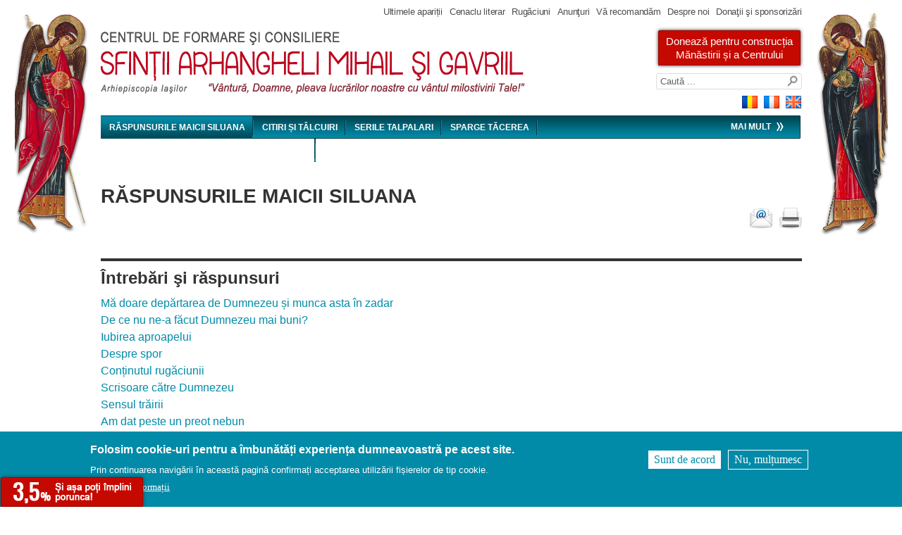

--- FILE ---
content_type: text/html; charset=utf-8
request_url: https://sfintiiarhangheli.ro/raspunsurile-maicii-siluana?page=7
body_size: 11545
content:
<!DOCTYPE html>
<!--[if IEMobile 7]><html class="iem7"  lang="ro" dir="ltr"><![endif]-->
<!--[if lte IE 6]><html class="lt-ie9 lt-ie8 lt-ie7"  lang="ro" dir="ltr"><![endif]-->
<!--[if (IE 7)&(!IEMobile)]><html class="lt-ie9 lt-ie8"  lang="ro" dir="ltr"><![endif]-->
<!--[if IE 8]><html class="lt-ie9"  lang="ro" dir="ltr"><![endif]-->
<!--[if (gte IE 9)|(gt IEMobile 7)]><!--><html  lang="ro" dir="ltr"><!--<![endif]-->

<head>
  <meta charset="utf-8" />
<meta name="Generator" content="Drupal 7 (http://drupal.org)" />
<link rel="canonical" href="/raspunsurile-maicii-siluana" />
<link rel="shortlink" href="/node/2" />
<link rel="shortcut icon" href="https://sfintiiarhangheli.ro/sites/default/files/mihail_si_gavriil_back_transparent_favicon_0.png" type="image/png" />
  <title>RĂSPUNSURILE MAICII SILUANA | Centrul de formare şi consiliere Sfinţii Arhangheli Mihail şi Gavriil</title>

    <meta http-equiv="cleartype" content="on">

  <link type="text/css" rel="stylesheet" href="https://sfintiiarhangheli.ro/sites/default/files/css/css_kShW4RPmRstZ3SpIC-ZvVGNFVAi0WEMuCnI0ZkYIaFw.css" media="all" />
<link type="text/css" rel="stylesheet" href="https://sfintiiarhangheli.ro/sites/default/files/css/css_j83TNP7uzE1jVvw2LhQzCmNojJfeMUOFtchUvvl2_mM.css" media="all" />
<link type="text/css" rel="stylesheet" href="https://sfintiiarhangheli.ro/sites/default/files/css/css_iTip0C-gvHmpK4ir8CB4oinjuPPHN868247lFMFNNLI.css" media="all" />
<link type="text/css" rel="stylesheet" href="https://sfintiiarhangheli.ro/sites/default/files/css/css_BD3pcpVVG32Kp13btsr2stTAakPv6FQhcrDi_Wxj5gw.css" media="all" />
  <script src="https://sfintiiarhangheli.ro/sites/default/files/js/js_YD9ro0PAqY25gGWrTki6TjRUG8TdokmmxjfqpNNfzVU.js"></script>
<script src="https://sfintiiarhangheli.ro/sites/default/files/js/js_TVTqjz8JHRb2KK9hlzuk0YsjzD013dKyYX_OTz-2VXU.js"></script>
<script src="https://sfintiiarhangheli.ro/sites/default/files/js/js_hcQg_i4VmBlXj9Xf3fMV1A1npxCyT01vdefb_LVKrEM.js"></script>
<script>(function(i,s,o,g,r,a,m){i["GoogleAnalyticsObject"]=r;i[r]=i[r]||function(){(i[r].q=i[r].q||[]).push(arguments)},i[r].l=1*new Date();a=s.createElement(o),m=s.getElementsByTagName(o)[0];a.async=1;a.src=g;m.parentNode.insertBefore(a,m)})(window,document,"script","https://www.google-analytics.com/analytics.js","ga");ga("create", "UA-1584019-2", {"cookieDomain":"auto"});ga("send", "pageview");</script>
<script src="https://sfintiiarhangheli.ro/sites/default/files/js/js_bBZdY12yldbBCPf07Gu-u43gJ8Kn5ed-PyjbiHiAsX0.js"></script>
<script src="https://sfintiiarhangheli.ro/sites/default/files/js/js_xQrSWvchSXCiGp1mqykj19Zpq3F4ScJDlV8TYfaG_5c.js"></script>
<script>jQuery.extend(Drupal.settings, {"basePath":"\/","pathPrefix":"","setHasJsCookie":0,"ajaxPageState":{"theme":"sfarhangheli2013","theme_token":"4_oXq0FIv8NdBbbwT3YtSZJTEduBjuumGdjio0oCBuw","js":{"0":1,"sites\/all\/modules\/eu_cookie_compliance\/js\/eu_cookie_compliance.min.js":1,"misc\/jquery.js":1,"misc\/jquery-extend-3.4.0.js":1,"misc\/jquery-html-prefilter-3.5.0-backport.js":1,"misc\/jquery.once.js":1,"misc\/drupal.js":1,"sites\/all\/modules\/eu_cookie_compliance\/js\/jquery.cookie-1.4.1.min.js":1,"public:\/\/languages\/ro_ZHmqevJoetLBUxCZE7kbkpAVrxbaCpyLu_SBLmA72pA.js":1,"sites\/all\/libraries\/colorbox\/jquery.colorbox-min.js":1,"sites\/all\/modules\/colorbox\/js\/colorbox.js":1,"sites\/all\/modules\/colorbox\/styles\/default\/colorbox_style.js":1,"sites\/all\/modules\/google_analytics\/googleanalytics.js":1,"1":1,"sites\/all\/libraries\/superfish\/jquery.hoverIntent.minified.js":1,"sites\/all\/libraries\/superfish\/sfsmallscreen.js":1,"sites\/all\/libraries\/superfish\/superfish.js":1,"sites\/all\/modules\/superfish\/superfish.js":1,"sites\/all\/themes\/sfarhangheli2013\/js\/script.js":1},"css":{"modules\/system\/system.base.css":1,"modules\/system\/system.menus.css":1,"modules\/system\/system.messages.css":1,"modules\/system\/system.theme.css":1,"modules\/comment\/comment.css":1,"modules\/field\/theme\/field.css":1,"modules\/node\/node.css":1,"modules\/search\/search.css":1,"modules\/user\/user.css":1,"sites\/all\/modules\/views\/css\/views.css":1,"sites\/all\/modules\/media\/modules\/media_wysiwyg\/css\/media_wysiwyg.base.css":1,"sites\/all\/modules\/colorbox\/styles\/default\/colorbox_style.css":1,"sites\/all\/modules\/ctools\/css\/ctools.css":1,"sites\/all\/modules\/panels\/css\/panels.css":1,"sites\/all\/modules\/wysiwyg_linebreaks\/wysiwyg_linebreaks.css":1,"sites\/all\/modules\/print\/print_ui\/css\/print_ui.theme.css":1,"modules\/locale\/locale.css":1,"sites\/all\/modules\/eu_cookie_compliance\/css\/eu_cookie_compliance.css":1,"sites\/all\/libraries\/superfish\/css\/superfish.css":1,"sites\/all\/libraries\/superfish\/css\/superfish-smallscreen.css":1,"public:\/\/ctools\/css\/8695a9d3e23511e74e4cde79b7ae1666.css":1,"sites\/all\/themes\/sfarhangheli2013\/system.menus.css":1,"sites\/all\/themes\/sfarhangheli2013\/css\/normalize.css":1,"sites\/all\/themes\/sfarhangheli2013\/css\/wireframes.css":1,"sites\/all\/themes\/sfarhangheli2013\/css\/layouts\/fixed-width.css":1,"sites\/all\/themes\/sfarhangheli2013\/css\/page-backgrounds.css":1,"sites\/all\/themes\/sfarhangheli2013\/css\/tabs.css":1,"sites\/all\/themes\/sfarhangheli2013\/css\/pages.css":1,"sites\/all\/themes\/sfarhangheli2013\/css\/blocks.css":1,"sites\/all\/themes\/sfarhangheli2013\/css\/navigation.css":1,"sites\/all\/themes\/sfarhangheli2013\/css\/views-styles.css":1,"sites\/all\/themes\/sfarhangheli2013\/css\/nodes.css":1,"sites\/all\/themes\/sfarhangheli2013\/css\/comments.css":1,"sites\/all\/themes\/sfarhangheli2013\/css\/forms.css":1,"sites\/all\/themes\/sfarhangheli2013\/css\/fields.css":1,"sites\/all\/themes\/sfarhangheli2013\/css\/print.css":1}},"colorbox":{"opacity":"0.85","current":"{current} of {total}","previous":"\u00ab Prev","next":"Next \u00bb","close":"Close","maxWidth":"98%","maxHeight":"98%","fixed":true,"mobiledetect":true,"mobiledevicewidth":"480px","file_public_path":"\/sites\/default\/files","specificPagesDefaultValue":"admin*\nimagebrowser*\nimg_assist*\nimce*\nnode\/add\/*\nnode\/*\/edit\nprint\/*\nprintpdf\/*\nsystem\/ajax\nsystem\/ajax\/*"},"jcarousel":{"ajaxPath":"\/jcarousel\/ajax\/views"},"eu_cookie_compliance":{"cookie_policy_version":"1.0.0","popup_enabled":1,"popup_agreed_enabled":0,"popup_hide_agreed":0,"popup_clicking_confirmation":false,"popup_scrolling_confirmation":false,"popup_html_info":"\u003Cdiv class=\u0022eu-cookie-compliance-banner eu-cookie-compliance-banner-info eu-cookie-compliance-banner--opt-in\u0022\u003E\n  \u003Cdiv class=\u0022popup-content info\u0022\u003E\n        \u003Cdiv id=\u0022popup-text\u0022\u003E\n      \u003Ch2\u003EFolosim cookie-uri pentru a \u00eembun\u0103t\u0103\u021bi experien\u021ba dumneavoastr\u0103 pe acest site.\u003C\/h2\u003E\n\u003Cp\u003EPrin continuarea navig\u0103rii \u00een aceast\u0103 pagin\u0103 confirma\u021bi acceptarea utiliz\u0103rii fi\u0219ierelor de tip cookie.\u003C\/p\u003E\n              \u003Cbutton type=\u0022button\u0022 class=\u0022find-more-button eu-cookie-compliance-more-button\u0022\u003EMai multe informa\u021bii\u003C\/button\u003E\n          \u003C\/div\u003E\n    \n    \u003Cdiv id=\u0022popup-buttons\u0022 class=\u0022\u0022\u003E\n            \u003Cbutton type=\u0022button\u0022 class=\u0022agree-button eu-cookie-compliance-secondary-button\u0022\u003ESunt de acord\u003C\/button\u003E\n              \u003Cbutton type=\u0022button\u0022 class=\u0022decline-button eu-cookie-compliance-default-button\u0022 \u003ENu, mul\u021bumesc\u003C\/button\u003E\n          \u003C\/div\u003E\n  \u003C\/div\u003E\n\u003C\/div\u003E","use_mobile_message":false,"mobile_popup_html_info":"\u003Cdiv class=\u0022eu-cookie-compliance-banner eu-cookie-compliance-banner-info eu-cookie-compliance-banner--opt-in\u0022\u003E\n  \u003Cdiv class=\u0022popup-content info\u0022\u003E\n        \u003Cdiv id=\u0022popup-text\u0022\u003E\n                    \u003Cbutton type=\u0022button\u0022 class=\u0022find-more-button eu-cookie-compliance-more-button\u0022\u003EMai multe informa\u021bii\u003C\/button\u003E\n          \u003C\/div\u003E\n    \n    \u003Cdiv id=\u0022popup-buttons\u0022 class=\u0022\u0022\u003E\n            \u003Cbutton type=\u0022button\u0022 class=\u0022agree-button eu-cookie-compliance-secondary-button\u0022\u003ESunt de acord\u003C\/button\u003E\n              \u003Cbutton type=\u0022button\u0022 class=\u0022decline-button eu-cookie-compliance-default-button\u0022 \u003ENu, mul\u021bumesc\u003C\/button\u003E\n          \u003C\/div\u003E\n  \u003C\/div\u003E\n\u003C\/div\u003E\n","mobile_breakpoint":"768","popup_html_agreed":"\u003Cdiv\u003E\n  \u003Cdiv class=\u0022popup-content agreed\u0022\u003E\n    \u003Cdiv id=\u0022popup-text\u0022\u003E\n      \u003Ch2\u003EThank you for accepting cookies\u003C\/h2\u003E\n\u003Cp\u003EYou can now hide this message or find out more about cookies.\u003C\/p\u003E\n    \u003C\/div\u003E\n    \u003Cdiv id=\u0022popup-buttons\u0022\u003E\n      \u003Cbutton type=\u0022button\u0022 class=\u0022hide-popup-button eu-cookie-compliance-hide-button\u0022\u003EAscundere\u003C\/button\u003E\n              \u003Cbutton type=\u0022button\u0022 class=\u0022find-more-button eu-cookie-compliance-more-button-thank-you\u0022 \u003EMore info\u003C\/button\u003E\n          \u003C\/div\u003E\n  \u003C\/div\u003E\n\u003C\/div\u003E","popup_use_bare_css":false,"popup_height":"auto","popup_width":"100%","popup_delay":1000,"popup_link":"\/node\/3884","popup_link_new_window":1,"popup_position":null,"fixed_top_position":1,"popup_language":"ro","store_consent":false,"better_support_for_screen_readers":0,"reload_page":0,"domain":"","domain_all_sites":null,"popup_eu_only_js":0,"cookie_lifetime":"100","cookie_session":false,"disagree_do_not_show_popup":0,"method":"opt_in","allowed_cookies":"","withdraw_markup":"\u003Cbutton type=\u0022button\u0022 class=\u0022eu-cookie-withdraw-tab\u0022\u003EPrivacy settings\u003C\/button\u003E\n\u003Cdiv class=\u0022eu-cookie-withdraw-banner\u0022\u003E\n  \u003Cdiv class=\u0022popup-content info\u0022\u003E\n    \u003Cdiv id=\u0022popup-text\u0022\u003E\n      \u003Ch2\u003EWe use cookies on this site to enhance your user experience\u003C\/h2\u003E\n\u003Cp\u003EYou have given your consent for us to set cookies.\u003C\/p\u003E\n    \u003C\/div\u003E\n    \u003Cdiv id=\u0022popup-buttons\u0022\u003E\n      \u003Cbutton type=\u0022button\u0022 class=\u0022eu-cookie-withdraw-button\u0022\u003EWithdraw consent\u003C\/button\u003E\n    \u003C\/div\u003E\n  \u003C\/div\u003E\n\u003C\/div\u003E\n","withdraw_enabled":false,"withdraw_button_on_info_popup":false,"cookie_categories":[],"cookie_categories_details":[],"enable_save_preferences_button":true,"cookie_name":"","cookie_value_disagreed":"0","cookie_value_agreed_show_thank_you":"1","cookie_value_agreed":"2","containing_element":"body","automatic_cookies_removal":true,"close_button_action":"close_banner"},"googleanalytics":{"trackOutbound":1,"trackMailto":1,"trackDownload":1,"trackDownloadExtensions":"7z|aac|arc|arj|asf|asx|avi|bin|csv|doc(x|m)?|dot(x|m)?|exe|flv|gif|gz|gzip|hqx|jar|jpe?g|js|mp(2|3|4|e?g)|mov(ie)?|msi|msp|pdf|phps|png|ppt(x|m)?|pot(x|m)?|pps(x|m)?|ppam|sld(x|m)?|thmx|qtm?|ra(m|r)?|sea|sit|tar|tgz|torrent|txt|wav|wma|wmv|wpd|xls(x|m|b)?|xlt(x|m)|xlam|xml|z|zip","trackColorbox":1},"superfish":[{"id":"1","sf":{"animation":{"opacity":"show"},"speed":"fast","autoArrows":false,"dropShadows":false},"plugins":{"smallscreen":{"mode":"window_width","breakpointUnit":"px","expandText":"Expandare","title":"Secondary menu"}}},{"id":"2","sf":{"animation":{"opacity":"show","height":"show"},"speed":"fast","autoArrows":false,"dropShadows":false},"plugins":{"smallscreen":{"mode":"window_width","breakpointUnit":"px","expandText":"Expandare","title":"Main menu"}}}],"urlIsAjaxTrusted":{"\/raspunsurile-maicii-siluana?page=7":true}});</script>
      <!--[if lt IE 9]>
    <script src="/sites/all/themes/zen/js/html5.js"></script>
    <![endif]-->
    <script src="https://js.stripe.com/v3/"></script>
</head>
<body class="html not-front not-logged-in no-sidebars page-node page-node- page-node-2 node-type-page i18n-ro section-raspunsurile-maicii-siluana" >
      <p id="skip-link">
      <a href="#main-menu" class="element-invisible element-focusable">Jump to navigation</a>
    </p>
      <div id="page-back-left">
  <div id="page-back-right">
    <div id="page">
      <nav id="secondary-menu" role="navigation">
          <div class="region region-meniusecundar">
    <div id="block-superfish-1" class="block block-superfish first last odd">

      
  <ul  id="superfish-1" class="menu sf-menu sf-secondary-menu sf-horizontal sf-style-none sf-total-items-7 sf-parent-items-2 sf-single-items-5"><li id="menu-6429-1" class="first odd sf-item-1 sf-depth-1 sf-no-children"><a href="/ultimele-aparitii" title="" class="sf-depth-1">Ultimele apariții</a></li><li id="menu-6378-1" class="middle even sf-item-2 sf-depth-1 sf-no-children"><a href="/cenaclu-literar" title="Cenaclu literar" class="sf-depth-1">Cenaclu literar</a></li><li id="menu-6374-1" class="middle odd sf-item-3 sf-depth-1 sf-no-children"><a href="/rugaciuni" title="" class="sf-depth-1">Rugăciuni</a></li><li id="menu-6322-1" class="middle even sf-item-4 sf-depth-1 sf-no-children"><a href="/anunturi" title="Anunţuri" class="sf-depth-1">Anunţuri</a></li><li id="menu-6323-1" class="middle odd sf-item-5 sf-depth-1 sf-total-children-2 sf-parent-children-0 sf-single-children-2 menuparent"><a href="/va-recomandam" title="Vă recomandăm" class="sf-depth-1 menuparent">Vă recomandăm</a><ul><li id="menu-6389-1" class="first odd sf-item-1 sf-depth-2 sf-no-children"><a href="/multimedia" title="Multimedia" class="sf-depth-2">Multimedia</a></li><li id="menu-6325-1" class="last even sf-item-2 sf-depth-2 sf-no-children"><a href="/articole" title="Articole" class="sf-depth-2">Articole</a></li></ul></li><li id="menu-6327-1" class="middle even sf-item-6 sf-depth-1 sf-total-children-4 sf-parent-children-0 sf-single-children-4 menuparent"><a href="/despre-noi" title="Despre noi" class="sf-depth-1 menuparent">Despre noi</a><ul><li id="menu-6328-1" class="first odd sf-item-1 sf-depth-2 sf-no-children"><a href="/cine-suntem" title="Cine suntem?" class="sf-depth-2">Cine suntem?</a></li><li id="menu-6329-1" class="middle even sf-item-2 sf-depth-2 sf-no-children"><a href="/activitati" title="Activităţi" class="sf-depth-2">Activităţi</a></li><li id="menu-6330-1" class="middle odd sf-item-3 sf-depth-2 sf-no-children"><a href="/node/1105" title="Arhivă în imagini" class="sf-depth-2">Arhivă în imagini</a></li><li id="menu-6331-1" class="last even sf-item-4 sf-depth-2 sf-no-children"><a href="/pagina-contact" title="Contact" class="sf-depth-2">Contact</a></li></ul></li><li id="menu-6326-1" class="last odd sf-item-7 sf-depth-1 sf-no-children"><a href="/donatii-si-sponsorizari" title="Donaţii şi sponsorizări" class="sf-depth-1">Donaţii şi sponsorizări</a></li></ul>
</div>
  </div>
      </nav>

      <header id="header" role="banner">
                <div id="header-sfarhangheli"><a href="/"></a></div>
          <div class="header__region region region-header">
    <div id="block-block-15" class="block block-block first odd">

      
  
<div id="content-doneaza">
	    <a href="/doneaza-pentru-noua-manastire-si-pentru-noul-centru">
			Donează pentru construcția Mănăstirii și a Centrului
		</a>
	</div>
</div>
<div id="block-search-form" class="block block-search even" role="search">

      
  <form action="/raspunsurile-maicii-siluana?page=7" method="post" id="search-block-form" accept-charset="UTF-8"><div><div class="container-inline">
  <div class="form-item form-type-textfield form-item-search-block-form">
  <label class="element-invisible" for="edit-search-block-form--2">Căutare </label>
 <input title="Introduceţi termenii doriţi pentru căutare." type="text" id="edit-search-block-form--2" name="search_block_form" value="Caută ..." onFocus="if(this.value=='Caută ...') this.value='';"  onBlur="if(this.value=='') this.value='Caută ...';" size="15" maxlength="128" class="form-text" />
</div>
<input type="hidden" name="form_build_id" value="form-5ZScz9VI0-CVCC7iZeAuPEKxd2MMYZpV24cfMJArRas" />
<input type="hidden" name="form_id" value="search_block_form" />
</div>
</div></form>
</div>
<div id="block-locale-language" class="block block-locale last odd" role="complementary">

      
  <ul class="language-switcher-locale-url"><li class="en first"><span class="language-link locale-untranslated" xml:lang="en"><img class="language-icon" src="https://sfintiiarhangheli.ro/sites/all/themes/sfarhangheli2013/images/flags/en.png" width="24" height="24" alt="English" title="English" /></span></li>
<li class="fr"><span class="language-link locale-untranslated" xml:lang="fr"><img class="language-icon" src="https://sfintiiarhangheli.ro/sites/all/themes/sfarhangheli2013/images/flags/fr.png" width="24" height="24" alt="Français" title="Français" /></span></li>
<li class="ro last active"><a href="/raspunsurile-maicii-siluana" class="language-link active" xml:lang="ro"><img class="language-icon" src="https://sfintiiarhangheli.ro/sites/all/themes/sfarhangheli2013/images/flags/ro.png" width="24" height="24" alt="Română" title="Română" /></a></li>
</ul>
</div>
  </div>
      </header>
      <div id="container-main-menu">
        <nav id="main-menu" role="navigation">
          <div id="main-menu-bg">
              <div class="region region-meniuprincipal">
    <div id="block-superfish-2" class="block block-superfish first last odd">

      
  <ul  id="superfish-2" class="menu sf-menu sf-main-menu sf-horizontal sf-style-none sf-total-items-5 sf-parent-items-1 sf-single-items-4"><li id="menu-6332-2" class="active-trail first odd sf-item-1 sf-depth-1 sf-no-children"><a href="/raspunsurile-maicii-siluana" title="Răspunsurile Maicii Siluana" class="sf-depth-1 active">Răspunsurile Maicii Siluana</a></li><li id="menu-8561-2" class="middle even sf-item-2 sf-depth-1 sf-no-children"><a href="/maica-siluana-citiri-talcuiri" title="Maica Siluana - Citiri și tâlcuiri" class="sf-depth-1">Citiri și tâlcuiri</a></li><li id="menu-6333-2" class="middle odd sf-item-3 sf-depth-1 sf-no-children"><a href="/multimedia/serile-talpalari" title="Serile Talpalari" class="sf-depth-1">Serile Talpalari</a></li><li id="menu-6334-2" class="middle even sf-item-4 sf-depth-1 sf-total-children-3 sf-parent-children-0 sf-single-children-3 menuparent"><a href="/sparge-tacerea" title="Sparge tăcerea" class="sf-depth-1 menuparent">Sparge tăcerea</a><ul><li id="menu-6335-2" class="first odd sf-item-1 sf-depth-2 sf-no-children"><a href="/indrumari-duhovnicesti" title="Îndrumări duhovniceşti" class="sf-depth-2">Îndrumări duhovniceşti</a></li><li id="menu-6336-2" class="middle even sf-item-2 sf-depth-2 sf-no-children"><a href="/dureri-impartasite" title="Dureri împărtăşite" class="sf-depth-2">Dureri împărtăşite</a></li><li id="menu-6584-2" class="last odd sf-item-3 sf-depth-2 sf-no-children"><a href="/din-durerile-si-bucuriile-vindecarii" title="" class="sf-depth-2">Din durerile și bucuriile vindecării</a></li></ul></li><li id="menu-6390-2" class="last odd sf-item-5 sf-depth-1 sf-no-children"><a href="/multimedia/conferinte" title="Maica Siluana - Conferințe audio și video" class="sf-depth-1">Maica Siluana - Conferințe audio și video</a></li></ul>
</div>
  </div>
            <div id="mai-multe"><a id="maimultelink">Mai mult                <img src="/sites/all/themes/sfarhangheli2013/images/sg_menu.png"></a></div>
          </div>
          <div id="more-menu" class="more-menu-hidden">
            <table>
              <tr>
                <td>
                  <div id="more-menu-col2"><ul class="menu"><li class="menu__item is-leaf first leaf"><a href="/sa-ne-vindecam-iertand" title="Să ne vindecăm iertând - Seminar Duhovnicesc" class="menu__link">Să ne vindecăm iertând - Seminar Duhovnicesc</a></li>
<li class="menu__item is-leaf leaf"><a href="http://www.sfintiiarhangheli.ro/categorii-pagini/scoala-parintilor" title="" class="menu__link">Școala părinților</a></li>
<li class="menu__item is-leaf leaf"><a href="/lupta-cea-buna" title="Lupta cea bună" class="menu__link">Lupta cea bună</a></li>
<li class="menu__item is-leaf leaf"><a href="/franturi-de-suflet-mainile-tale" title="Frânturi de suflet în mâinile tale" class="menu__link">Frânturi de suflet în mâinile tale</a></li>
<li class="menu__item is-expanded last expanded"><a href="/node/1101" title="Al cui rob sunt?" class="menu__link">Al cui rob sunt?</a><ul class="menu"><li class="menu__item is-expanded first expanded"><a href="/alcoolismul" title="Alcoolismul" class="menu__link">Alcoolismul</a><ul class="menu"><li class="menu__item is-leaf first last leaf"><a href="/rela-ia-ca-dependen" title="Relația ca dependență" class="menu__link">Relația ca dependență</a></li>
</ul></li>
<li class="menu__item is-leaf leaf"><a href="/sunt-dependent-de-sex" title="Sunt dependent de sex?" class="menu__link">Sunt dependent de sex?</a></li>
<li class="menu__item is-leaf last leaf"><a href="/te-poti-lasa-de-fumat" title="Te poţi lăsa de fumat" class="menu__link">Te poţi lăsa de fumat</a></li>
</ul></li>
</ul></div>
                </td>
                <td>
                  <div id="more-menu-col3"><ul class="menu"><li class="menu__item is-leaf first leaf"><a href="/luati-aminte-la-mintea-copiilor-1" title="" class="menu__link">Luați aminte la mintea copiilor</a></li>
<li class="menu__item is-expanded last expanded"><a href="/avortul-si-sindromul-post-avort" title="Avortul şi sindromul post-avort" class="menu__link">Avortul şi sindromul post-avort</a><ul class="menu"><li class="menu__item is-leaf first leaf"><a href="/node/75" title="Grupuri de consiliere" class="menu__link">Grupuri de consiliere</a></li>
<li class="menu__item is-leaf leaf"><a href="/node/70" title="Perspectiva creştină asupra avortului" class="menu__link">Perspectiva creştină asupra avortului</a></li>
<li class="menu__item is-leaf leaf"><a href="/node/71" title="Consilierea sindromului post-avort" class="menu__link">Consilierea sindromului post-avort</a></li>
<li class="menu__item is-leaf leaf"><a href="/marturii-despre-avort" title="Mărturii despre avort" class="menu__link">Mărturii despre avort</a></li>
<li class="menu__item is-leaf last leaf"><a href="/marturii-din-consilierea-de-grup-si-cea-line" title="Marturii din consilierea de grup si cea on line" class="menu__link">Marturii din consilierea de grup si cea on line</a></li>
</ul></li>
</ul></div>
                </td>
              </tr>
            </table>
          </div>
        </nav>
      </div>


      <div id="main">

        <div id="content" class="column" role="main">
                              <a id="main-content"></a>
                                <h1 class="title" id="page-title">RĂSPUNSURILE MAICII SILUANA</h1>
                                                            
          


<article class="node-2 node node-page view-mode-full clearfix">

  
  <span class="print-link"><span class="print_html"><a href="https://sfintiiarhangheli.ro/print/2?page=7" title="Afișează versiunea pentru imprimantă a acestei pagini" class="print-page" rel="nofollow"><img class="print-icon" src="https://sfintiiarhangheli.ro/sites/all/modules/print/icons/print_icon.png" width="16px" height="16px" alt="Versiune tipar" title="Versiune tipar" /></a></span><span class="print_mail"><a href="https://sfintiiarhangheli.ro/printmail/2?page=7" title="Trimite această pagină prin email" class="print-mail" rel="nofollow"><img class="print-icon" src="https://sfintiiarhangheli.ro/sites/all/modules/print/print_mail/icons/mail_icon.png" width="16px" height="16px" alt="Trimite unui prieten" title="Trimite unui prieten" /></a></span></span>
  
  
</article><!-- /.node -->
<div id="block-views-intrebari-raspunsuri-block-1" class="block block-views even">

        <h2 class="block__title block-title">Întrebări şi răspunsuri</h2>
    
  <div class="view view-intrebari-raspunsuri view-id-intrebari_raspunsuri view-display-id-block_1 view-dom-id-e8fb356d60de3ac1fa4f60a16d209722">
        
  
  
      <div class="view-content">
        <div class="views-row views-row-1 views-row-odd views-row-first">
      
  <div class="views-field views-field-title">        <span class="field-content"><a href="/intrebari/20181003/ma-doare-departarea-de-dumnezeu-si-munca-asta-zadar">Mă doare depărtarea de Dumnezeu și munca asta în zadar</a></span>  </div>  </div>
  <div class="views-row views-row-2 views-row-even">
      
  <div class="views-field views-field-title">        <span class="field-content"><a href="/intrebari/20181003/de-ce-nu-ne-facut-dumnezeu-mai-buni">De ce nu ne-a făcut Dumnezeu mai buni?</a></span>  </div>  </div>
  <div class="views-row views-row-3 views-row-odd">
      
  <div class="views-field views-field-title">        <span class="field-content"><a href="/intrebari/20181003/iubirea-aproapelui">Iubirea aproapelui</a></span>  </div>  </div>
  <div class="views-row views-row-4 views-row-even">
      
  <div class="views-field views-field-title">        <span class="field-content"><a href="/intrebari/20180921/despre-spor">Despre spor</a></span>  </div>  </div>
  <div class="views-row views-row-5 views-row-odd">
      
  <div class="views-field views-field-title">        <span class="field-content"><a href="/intrebari/20180904/continutul-rugaciunii">Conținutul rugăciunii</a></span>  </div>  </div>
  <div class="views-row views-row-6 views-row-even">
      
  <div class="views-field views-field-title">        <span class="field-content"><a href="/intrebari/20180904/scrisoare-catre-dumnezeu">Scrisoare către Dumnezeu</a></span>  </div>  </div>
  <div class="views-row views-row-7 views-row-odd">
      
  <div class="views-field views-field-title">        <span class="field-content"><a href="/intrebari/20180904/sensul-trairii">Sensul trăirii</a></span>  </div>  </div>
  <div class="views-row views-row-8 views-row-even">
      
  <div class="views-field views-field-title">        <span class="field-content"><a href="/intrebari/20180904/am-dat-peste-un-preot-nebun">Am dat peste un preot nebun</a></span>  </div>  </div>
  <div class="views-row views-row-9 views-row-odd">
      
  <div class="views-field views-field-title">        <span class="field-content"><a href="/intrebari/20180921/de-ce">De ce?</a></span>  </div>  </div>
  <div class="views-row views-row-10 views-row-even">
      
  <div class="views-field views-field-title">        <span class="field-content"><a href="/intrebari/20180921/neputinta-sufletului">Neputința sufletului</a></span>  </div>  </div>
  <div class="views-row views-row-11 views-row-odd">
      
  <div class="views-field views-field-title">        <span class="field-content"><a href="/intrebari/20180921/multumire-din-inima-pentru-toate-greutatile-de-care-am-parte">MULȚUMIRE DIN INIMĂ PENTRU TOATE GREUTĂȚILE DE CARE AM PARTE</a></span>  </div>  </div>
  <div class="views-row views-row-12 views-row-even">
      
  <div class="views-field views-field-title">        <span class="field-content"><a href="/intrebari/20180821/cine-e-la-celalalt-capat">Cine e la celălalt capăt?</a></span>  </div>  </div>
  <div class="views-row views-row-13 views-row-odd">
      
  <div class="views-field views-field-title">        <span class="field-content"><a href="/intrebari/20180821/am-observat-mine-ceva-mai-mult-decat-gandurile">Am observat în mine ceva mai mult decât gândurile</a></span>  </div>  </div>
  <div class="views-row views-row-14 views-row-even">
      
  <div class="views-field views-field-title">        <span class="field-content"><a href="/intrebari/20180807/alegerea-umilintei-de-buna-voie">Alegerea umilinței de bună voie</a></span>  </div>  </div>
  <div class="views-row views-row-15 views-row-odd">
      
  <div class="views-field views-field-title">        <span class="field-content"><a href="/intrebari/20180727/porumbelul-vrabia-covrigul-si-harul">Porumbelul, vrabia, covrigul și... HARUL</a></span>  </div>  </div>
  <div class="views-row views-row-16 views-row-even">
      
  <div class="views-field views-field-title">        <span class="field-content"><a href="/intrebari/20180727/dupa-ce-ma-rog-mai-mult-cu-doamne-iisuse-cobor-intr-o-stare-proasta">După ce mă rog mai mult cu „Doamne Iisuse”, cobor într-o stare proastă</a></span>  </div>  </div>
  <div class="views-row views-row-17 views-row-odd">
      
  <div class="views-field views-field-title">        <span class="field-content"><a href="/intrebari/20180727/trecutul">Trecutul</a></span>  </div>  </div>
  <div class="views-row views-row-18 views-row-even">
      
  <div class="views-field views-field-title">        <span class="field-content"><a href="/intrebari/20180717/cum-sa-ma-mantuiesc">Cum să mă mântuiesc?</a></span>  </div>  </div>
  <div class="views-row views-row-19 views-row-odd">
      
  <div class="views-field views-field-title">        <span class="field-content"><a href="/intrebari/20180717/despre-sfarsitul-veacului-acestuia">Despre sfârșitul veacului acestuia</a></span>  </div>  </div>
  <div class="views-row views-row-20 views-row-even views-row-last">
      
  <div class="views-field views-field-title">        <span class="field-content"><a href="/intrebari/20180717/agonie-sau-durere-vesnica">Agonie sau durere veșnică...</a></span>  </div>  </div>
    </div>
  
      <h2 class="element-invisible">Pagini</h2><div class="item-list"><ul class="pager"><li class="pager-first first"><a title="Mergi la prima pagină" href="/raspunsurile-maicii-siluana">« primul</a></li>
<li class="pager-previous"><a title="Mergi la pagina anterioară" href="/raspunsurile-maicii-siluana?page=6">‹ anterior</a></li>
<li class="pager-ellipsis">…</li>
<li class="pager-item"><a title="Mergi la pagina 4" href="/raspunsurile-maicii-siluana?page=3">4</a></li>
<li class="pager-item"><a title="Mergi la pagina 5" href="/raspunsurile-maicii-siluana?page=4">5</a></li>
<li class="pager-item"><a title="Mergi la pagina 6" href="/raspunsurile-maicii-siluana?page=5">6</a></li>
<li class="pager-item"><a title="Mergi la pagina 7" href="/raspunsurile-maicii-siluana?page=6">7</a></li>
<li class="pager-current">8</li>
<li class="pager-item"><a title="Mergi la pagina 9" href="/raspunsurile-maicii-siluana?page=8">9</a></li>
<li class="pager-item"><a title="Mergi la pagina 10" href="/raspunsurile-maicii-siluana?page=9">10</a></li>
<li class="pager-item"><a title="Mergi la pagina 11" href="/raspunsurile-maicii-siluana?page=10">11</a></li>
<li class="pager-item"><a title="Mergi la pagina 12" href="/raspunsurile-maicii-siluana?page=11">12</a></li>
<li class="pager-ellipsis">…</li>
<li class="pager-next"><a title="Mergi la pagina următoare" href="/raspunsurile-maicii-siluana?page=8">următor ›</a></li>
<li class="pager-last last"><a title="Mergi la ultima pagină" href="/raspunsurile-maicii-siluana?page=139">ultima »</a></li>
</ul></div>  
  
      
<div class="more-link">
  <a href="/intrebari-si-raspunsuri">
    Mai multe  </a>
</div>
  
  
  
</div>
</div>
<div id="block-block-20" class="block block-block last odd">

        <h2 class="block__title block-title">Donează pentru construcția Mănăstirii și a Centrului</h2>
    
  <div class="sr-root">
<div class="sr-main" style="display: flex;">
<div class="sr-container">
<section class="container">
<h1 class="first">Donează o singură dată</h1>
<button
data-checkout-mode="payment"
data-price-id="price_1L4L51LBFUUylqnlnZKVZAa3"
>
50 RON
</button>
<button
data-checkout-mode="payment"
data-price-id="price_1L8kMFLBFUUylqnlGHfaWzZK"
>
100 RON
</button>
<button
data-checkout-mode="payment"
data-price-id="price_1L8kOHLBFUUylqnlUaUnWOT3"
>
500 RON
</button>
<button
data-checkout-mode="payment"
data-price-id="price_1L8kO5LBFUUylqnlbyCxpOCu"
>
1 000 RON
</button>
<button
data-checkout-mode="payment"
data-price-id="price_1L8kNzLBFUUylqnlRO3zflIs"
>
10 000 RON
</button>
<button
data-checkout-mode="payment"
data-price-id="price_1L8kNnLBFUUylqnl7P66vgkI"
>
50 EUR
</button>
<button
data-checkout-mode="payment"
data-price-id="price_1L8kNiLBFUUylqnl60KKY7h9"
>
100 EUR
</button>
<button
data-checkout-mode="payment"
data-price-id="price_1L8kN4LBFUUylqnlNFNx0Je7"
>
500 EUR
</button>
<button
data-checkout-mode="payment"
data-price-id="price_1L8kNVLBFUUylqnlFbkxRAQr"
>
1 000 EUR
</button>
</section>
<section class="container">
<h1>Donează lunar</h1>
<button
data-checkout-mode="subscription"
data-price-id="price_1L8kTQLBFUUylqnlHnpoUI1d"
>
100 RON pe lună
</button>
<button
data-checkout-mode="subscription"
data-price-id="price_1L8kNKLBFUUylqnlR9LAEMq9"
>
200 RON pe lună
</button>
<button
data-checkout-mode="subscription"
data-price-id="price_1L8kONLBFUUylqnllKfidmh2"
>
300 RON pe lună
</button>
<button
data-checkout-mode="subscription"
data-price-id="price_1L8kNELBFUUylqnlVhSqZcwk"
>
50 EUR pe lună
</button>
<button
data-checkout-mode="subscription"
data-price-id="price_1L8kN8LBFUUylqnlFr7E0ceJ"
>
100 EUR pe lună
</button>
</section>
</div>
<div id="error-message"></div>
</div>
</div>
<script>
// Replace with your own publishable key: https://dashboard.stripe.com/test/apikeys
//var PUBLISHABLE_KEY = //'pk_test_51L42hNLBFUUylqnlxegOxdOdauFYHTY7QsvJSLL4DPuDnCZZcE4Kgkc3hOdPreS3b23hl2IvmJALpXpt6yww5aEG00idZ//l2BXT';
var PUBLISHABLE_KEY = 'pk_live_51L42hNLBFUUylqnlNiADR9osCHvfW2fiSBHPJ8DbtvS7nU2l2JH4bbQN88aKnexyNCkTLZGQQPBor7FCfdruI77V00VFIaPLAb';
// Replace with the domain you want your users to be redirected back to after payment
//var DOMAIN = location.href.replace(/[^/]*$/, '');
var DOMAIN = 'https://sfintiiarhangheli.ro/'
if (PUBLISHABLE_KEY === 'pk_test_Tr8olTkdFnnJVywwhNPHwnHK00HkHV4tnP') {
console.log(
'Replace the hardcoded publishable key with your own publishable key: https://dashboard.stripe.com/test/apikeys'
);
}
var stripe = Stripe(PUBLISHABLE_KEY);
// Handle any errors from Checkout
var handleResult = function (result) {
if (result.error) {
var displayError = document.getElementById('error-message');
displayError.textContent = result.error.message;
}
};
document.querySelectorAll('button').forEach(function (button) {
button.addEventListener('click', function (e) {
var mode = e.target.dataset.checkoutMode;
var priceId = e.target.dataset.priceId;
var items = [{ price: priceId, quantity: 1 }];
// Make the call to Stripe.js to redirect to the checkout page
// with the sku or plan ID.
//console.log(mode);
//console.log(priceId);
//console.log(items);
//console.log(DOMAIN);
stripe
.redirectToCheckout({
mode: mode,
lineItems: items,
successUrl:
DOMAIN + 'donatia-s-realizat-cu-succes',
cancelUrl:
DOMAIN + 'donatia-dumneavostra-nu-s-realizat',
})
.then(handleResult);
});
});
</script>
</div>

                  </div><!-- /#content -->
      

	  	<div id="content-doilasuta">
	    <a href="/node/1418">
		</a>
	</div>

                
        
      </div><!-- /#main -->

        <footer id="footer" class="region region-footer">
    <div id="footer-inner">
    	<div id="block-block-14" class="block block-block first odd">

      
  <div class="doi-la-suta-porunca"><a href="/node/1418"><span class="doi-la-suta">3,5%</span><br /><span class="porunca">Și așa poți împlini porunca!</span></a></div>
<div class="doi-rss"><a class="feed-icon" href="/rss/rss.xml" target="_blank" title="Subscribe to Ultimele apariții"><img alt="Subscribe to Ultimele apariții" src="/sites/all/themes/sfarhangheli2013/images/rss.png" />RSS</a> <a class="feed-icon" href="/contact" target="_blank" title="Contact"><img alt="Contact" src="/sites/all/themes/sfarhangheli2013/images/icon-contact.png" style="padding-left:12px;" />CONTACT</a></div>

</div>
<div id="block-block-12" class="block block-block even">

      
  <br>
Site-ul <strong>Centrului &quot;Sfinţii Arhangheli Mihail şi Gavriil&quot;</strong> vă oferă posibilitatea de a ne cunoaşte.<br><br>

<strong>Email</strong>: <em>sfarhangheli@gmail.com</em><br><br>

<strong>Adresa</strong>: <em>Strada Talpalari nr 12, Iasi, cod 700 127, Iasi</em>

</div>
<div id="block-block-13" class="block block-block last odd">

      
  
        <div class="footer-rl">
               <div class="footer-rl-trafic">
               </div>
               <div class="footer-rl-crestinism">
                      <!--begin of www.crestinism-ortodox.com-->
                      <a href="http://www.crestinism-ortodox.com/?from=7328"> 
                      <img border="0" height="31" src="/sites/all/themes/sfarhangheli2013/images/ro-88x31-gray1.gif" title="Creştinism Ortodox.com" width="88" /></a>
                      <!--end of www.crestinism-ortodox.com-->
               </div>
               <div class="footer-rl-credo">
                      <a href="http://www.credo.ro" target="_blank" title="Portal Ortodox - director web si calendar">
                      <img border="0" src="/sites/all/themes/sfarhangheli2013/images/credo-88x31.gif" /></a>
               </div>
               <div class="footer-rl-sigur">
               </div>
</div>

</div>
    </div>
  </footer><!-- region__footer -->


      


    </div><!-- /#page -->
  </div><!-- /#page-back-right -->
</div><!-- /#page-back-left -->



  <script>window.eu_cookie_compliance_cookie_name = "";</script>
<script src="https://sfintiiarhangheli.ro/sites/default/files/js/js_b5uBqrfPrs_UEmgBeVFSOcXgjdijNE3mS-ZnwQ0jdnU.js"></script>
</body>
</html>


--- FILE ---
content_type: text/plain
request_url: https://www.google-analytics.com/j/collect?v=1&_v=j102&a=1510649837&t=pageview&_s=1&dl=https%3A%2F%2Fsfintiiarhangheli.ro%2Fraspunsurile-maicii-siluana%3Fpage%3D7&ul=en-us%40posix&dt=R%C4%82SPUNSURILE%20MAICII%20SILUANA%20%7C%20Centrul%20de%20formare%20%C5%9Fi%20consiliere%20Sfin%C5%A3ii%20Arhangheli%20Mihail%20%C5%9Fi%20Gavriil&sr=1280x720&vp=1280x720&_u=IEBAAEABAAAAACAAI~&jid=1926051634&gjid=665392415&cid=496374341.1769104909&tid=UA-1584019-2&_gid=828750499.1769104909&_r=1&_slc=1&z=2048452453
body_size: -452
content:
2,cG-GQ5WP0680M